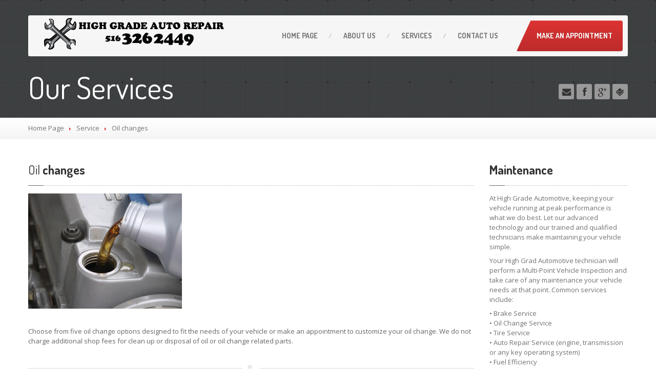

--- FILE ---
content_type: text/html; charset=UTF-8
request_url: https://highgradeauto.com/services/oil-changes/
body_size: 11619
content:
<!DOCTYPE html>
<!--[if lt IE 7]> <html class="no-js lt-ie9 lt-ie8 lt-ie7" dir="ltr" lang="en-US" prefix="og: https://ogp.me/ns#"> <![endif]-->
<!--[if IE 7]> <html class="no-js lt-ie9 lt-ie8" dir="ltr" lang="en-US" prefix="og: https://ogp.me/ns#"> <![endif]-->
<!--[if IE 8]> <html class="no-js lt-ie9" dir="ltr" lang="en-US" prefix="og: https://ogp.me/ns#"> <![endif]-->
<!--[if gt IE 8]><!--> <html class="no-js" dir="ltr" lang="en-US" prefix="og: https://ogp.me/ns#"> <!--<![endif]-->
<head>
	<meta charset="UTF-8" />
	<meta name="viewport" content="width=device-width, initial-scale=1.0" />
	
	<link rel="pingback" href="https://highgradeauto.com/xmlrpc.php" />

	<!--  ================  -->
	<!--  = Google Fonts =  -->
	<!--  ================  -->
		<script type="text/javascript">
		WebFontConfig = {
			google : {
				families : ['Open+Sans:400,700:latin', 'Dosis:400,700:latin']
			}
		};
		(function() {
			var wf = document.createElement('script');
			wf.src = ('https:' == document.location.protocol ? 'https' : 'http') + '://ajax.googleapis.com/ajax/libs/webfont/1/webfont.js';
			wf.type = 'text/javascript';
			wf.async = 'true';
			var s = document.getElementsByTagName('script')[0];
			s.parentNode.insertBefore(wf, s);
		})();
	</script>

	<!--[if lt IE 9]>
		<script src="https://html5shim.googlecode.com/svn/trunk/html5.js"></script>
		<script src="https://css3-mediaqueries-js.googlecode.com/svn/trunk/css3-mediaqueries.js"></script>
		<![endif]-->

		<!-- W3TC-include-js-head -->
		
		<!-- All in One SEO 4.7.1.1 - aioseo.com -->
		<title>Oil changes - High Grade Auto Repair | Franklin Square, New York</title>
		<meta name="description" content="Choose from five oil change options designed to fit the needs of your vehicle or make an appointment to customize your oil change. We do not charge additional shop fees for clean up or disposal of oil or oil change related parts." />
		<meta name="robots" content="max-image-preview:large" />
		<link rel="canonical" href="https://highgradeauto.com/services/oil-changes/" />
		<meta name="generator" content="All in One SEO (AIOSEO) 4.7.1.1" />
		<meta property="og:locale" content="en_US" />
		<meta property="og:site_name" content="High Grade Auto Repair | Franklin Square, New York - Call us today 516-326-2449" />
		<meta property="og:type" content="article" />
		<meta property="og:title" content="Oil changes - High Grade Auto Repair | Franklin Square, New York" />
		<meta property="og:description" content="Choose from five oil change options designed to fit the needs of your vehicle or make an appointment to customize your oil change. We do not charge additional shop fees for clean up or disposal of oil or oil change related parts." />
		<meta property="og:url" content="https://highgradeauto.com/services/oil-changes/" />
		<meta property="article:published_time" content="2014-05-20T21:30:18+00:00" />
		<meta property="article:modified_time" content="2014-06-30T18:34:44+00:00" />
		<meta name="twitter:card" content="summary_large_image" />
		<meta name="twitter:title" content="Oil changes - High Grade Auto Repair | Franklin Square, New York" />
		<meta name="twitter:description" content="Choose from five oil change options designed to fit the needs of your vehicle or make an appointment to customize your oil change. We do not charge additional shop fees for clean up or disposal of oil or oil change related parts." />
		<script type="application/ld+json" class="aioseo-schema">
			{"@context":"https:\/\/schema.org","@graph":[{"@type":"BreadcrumbList","@id":"https:\/\/highgradeauto.com\/services\/oil-changes\/#breadcrumblist","itemListElement":[{"@type":"ListItem","@id":"https:\/\/highgradeauto.com\/#listItem","position":1,"name":"Home","item":"https:\/\/highgradeauto.com\/","nextItem":"https:\/\/highgradeauto.com\/services\/oil-changes\/#listItem"},{"@type":"ListItem","@id":"https:\/\/highgradeauto.com\/services\/oil-changes\/#listItem","position":2,"name":"Oil changes","previousItem":"https:\/\/highgradeauto.com\/#listItem"}]},{"@type":"Organization","@id":"https:\/\/highgradeauto.com\/#organization","name":"High Grade Auto Repair | Franklin Square, New York","description":"Call us today 516-326-2449","url":"https:\/\/highgradeauto.com\/"},{"@type":"WebPage","@id":"https:\/\/highgradeauto.com\/services\/oil-changes\/#webpage","url":"https:\/\/highgradeauto.com\/services\/oil-changes\/","name":"Oil changes - High Grade Auto Repair | Franklin Square, New York","description":"Choose from five oil change options designed to fit the needs of your vehicle or make an appointment to customize your oil change. We do not charge additional shop fees for clean up or disposal of oil or oil change related parts.","inLanguage":"en-US","isPartOf":{"@id":"https:\/\/highgradeauto.com\/#website"},"breadcrumb":{"@id":"https:\/\/highgradeauto.com\/services\/oil-changes\/#breadcrumblist"},"image":{"@type":"ImageObject","url":"https:\/\/highgradeauto.com\/wp-content\/uploads\/2014\/05\/oil-change-in-green-bay-wi.png","@id":"https:\/\/highgradeauto.com\/services\/oil-changes\/#mainImage","width":700,"height":525},"primaryImageOfPage":{"@id":"https:\/\/highgradeauto.com\/services\/oil-changes\/#mainImage"},"datePublished":"2014-05-20T21:30:18-04:00","dateModified":"2014-06-30T18:34:44-04:00"},{"@type":"WebSite","@id":"https:\/\/highgradeauto.com\/#website","url":"https:\/\/highgradeauto.com\/","name":"High Grade Auto Repair | Franklin Square, New York","description":"Call us today 516-326-2449","inLanguage":"en-US","publisher":{"@id":"https:\/\/highgradeauto.com\/#organization"}}]}
		</script>
		<!-- All in One SEO -->

<link rel='dns-prefetch' href='//maps.google.com' />
<link rel='dns-prefetch' href='//stats.wp.com' />
<link rel="alternate" type="application/rss+xml" title="High Grade Auto Repair | Franklin Square, New York &raquo; Feed" href="https://highgradeauto.com/feed/" />
<link rel="alternate" type="application/rss+xml" title="High Grade Auto Repair | Franklin Square, New York &raquo; Comments Feed" href="https://highgradeauto.com/comments/feed/" />
<script type="text/javascript">
/* <![CDATA[ */
window._wpemojiSettings = {"baseUrl":"https:\/\/s.w.org\/images\/core\/emoji\/15.0.3\/72x72\/","ext":".png","svgUrl":"https:\/\/s.w.org\/images\/core\/emoji\/15.0.3\/svg\/","svgExt":".svg","source":{"concatemoji":"https:\/\/highgradeauto.com\/wp-includes\/js\/wp-emoji-release.min.js?ver=6.6.4"}};
/*! This file is auto-generated */
!function(i,n){var o,s,e;function c(e){try{var t={supportTests:e,timestamp:(new Date).valueOf()};sessionStorage.setItem(o,JSON.stringify(t))}catch(e){}}function p(e,t,n){e.clearRect(0,0,e.canvas.width,e.canvas.height),e.fillText(t,0,0);var t=new Uint32Array(e.getImageData(0,0,e.canvas.width,e.canvas.height).data),r=(e.clearRect(0,0,e.canvas.width,e.canvas.height),e.fillText(n,0,0),new Uint32Array(e.getImageData(0,0,e.canvas.width,e.canvas.height).data));return t.every(function(e,t){return e===r[t]})}function u(e,t,n){switch(t){case"flag":return n(e,"\ud83c\udff3\ufe0f\u200d\u26a7\ufe0f","\ud83c\udff3\ufe0f\u200b\u26a7\ufe0f")?!1:!n(e,"\ud83c\uddfa\ud83c\uddf3","\ud83c\uddfa\u200b\ud83c\uddf3")&&!n(e,"\ud83c\udff4\udb40\udc67\udb40\udc62\udb40\udc65\udb40\udc6e\udb40\udc67\udb40\udc7f","\ud83c\udff4\u200b\udb40\udc67\u200b\udb40\udc62\u200b\udb40\udc65\u200b\udb40\udc6e\u200b\udb40\udc67\u200b\udb40\udc7f");case"emoji":return!n(e,"\ud83d\udc26\u200d\u2b1b","\ud83d\udc26\u200b\u2b1b")}return!1}function f(e,t,n){var r="undefined"!=typeof WorkerGlobalScope&&self instanceof WorkerGlobalScope?new OffscreenCanvas(300,150):i.createElement("canvas"),a=r.getContext("2d",{willReadFrequently:!0}),o=(a.textBaseline="top",a.font="600 32px Arial",{});return e.forEach(function(e){o[e]=t(a,e,n)}),o}function t(e){var t=i.createElement("script");t.src=e,t.defer=!0,i.head.appendChild(t)}"undefined"!=typeof Promise&&(o="wpEmojiSettingsSupports",s=["flag","emoji"],n.supports={everything:!0,everythingExceptFlag:!0},e=new Promise(function(e){i.addEventListener("DOMContentLoaded",e,{once:!0})}),new Promise(function(t){var n=function(){try{var e=JSON.parse(sessionStorage.getItem(o));if("object"==typeof e&&"number"==typeof e.timestamp&&(new Date).valueOf()<e.timestamp+604800&&"object"==typeof e.supportTests)return e.supportTests}catch(e){}return null}();if(!n){if("undefined"!=typeof Worker&&"undefined"!=typeof OffscreenCanvas&&"undefined"!=typeof URL&&URL.createObjectURL&&"undefined"!=typeof Blob)try{var e="postMessage("+f.toString()+"("+[JSON.stringify(s),u.toString(),p.toString()].join(",")+"));",r=new Blob([e],{type:"text/javascript"}),a=new Worker(URL.createObjectURL(r),{name:"wpTestEmojiSupports"});return void(a.onmessage=function(e){c(n=e.data),a.terminate(),t(n)})}catch(e){}c(n=f(s,u,p))}t(n)}).then(function(e){for(var t in e)n.supports[t]=e[t],n.supports.everything=n.supports.everything&&n.supports[t],"flag"!==t&&(n.supports.everythingExceptFlag=n.supports.everythingExceptFlag&&n.supports[t]);n.supports.everythingExceptFlag=n.supports.everythingExceptFlag&&!n.supports.flag,n.DOMReady=!1,n.readyCallback=function(){n.DOMReady=!0}}).then(function(){return e}).then(function(){var e;n.supports.everything||(n.readyCallback(),(e=n.source||{}).concatemoji?t(e.concatemoji):e.wpemoji&&e.twemoji&&(t(e.twemoji),t(e.wpemoji)))}))}((window,document),window._wpemojiSettings);
/* ]]> */
</script>
<style id='wp-emoji-styles-inline-css' type='text/css'>

	img.wp-smiley, img.emoji {
		display: inline !important;
		border: none !important;
		box-shadow: none !important;
		height: 1em !important;
		width: 1em !important;
		margin: 0 0.07em !important;
		vertical-align: -0.1em !important;
		background: none !important;
		padding: 0 !important;
	}
</style>
<link rel='stylesheet' id='wp-block-library-css' href='https://highgradeauto.com/wp-includes/css/dist/block-library/style.min.css?ver=6.6.4' type='text/css' media='all' />
<link rel='stylesheet' id='mediaelement-css' href='https://highgradeauto.com/wp-includes/js/mediaelement/mediaelementplayer-legacy.min.css?ver=4.2.17' type='text/css' media='all' />
<link rel='stylesheet' id='wp-mediaelement-css' href='https://highgradeauto.com/wp-includes/js/mediaelement/wp-mediaelement.min.css?ver=6.6.4' type='text/css' media='all' />
<style id='jetpack-sharing-buttons-style-inline-css' type='text/css'>
.jetpack-sharing-buttons__services-list{display:flex;flex-direction:row;flex-wrap:wrap;gap:0;list-style-type:none;margin:5px;padding:0}.jetpack-sharing-buttons__services-list.has-small-icon-size{font-size:12px}.jetpack-sharing-buttons__services-list.has-normal-icon-size{font-size:16px}.jetpack-sharing-buttons__services-list.has-large-icon-size{font-size:24px}.jetpack-sharing-buttons__services-list.has-huge-icon-size{font-size:36px}@media print{.jetpack-sharing-buttons__services-list{display:none!important}}.editor-styles-wrapper .wp-block-jetpack-sharing-buttons{gap:0;padding-inline-start:0}ul.jetpack-sharing-buttons__services-list.has-background{padding:1.25em 2.375em}
</style>
<style id='classic-theme-styles-inline-css' type='text/css'>
/*! This file is auto-generated */
.wp-block-button__link{color:#fff;background-color:#32373c;border-radius:9999px;box-shadow:none;text-decoration:none;padding:calc(.667em + 2px) calc(1.333em + 2px);font-size:1.125em}.wp-block-file__button{background:#32373c;color:#fff;text-decoration:none}
</style>
<style id='global-styles-inline-css' type='text/css'>
:root{--wp--preset--aspect-ratio--square: 1;--wp--preset--aspect-ratio--4-3: 4/3;--wp--preset--aspect-ratio--3-4: 3/4;--wp--preset--aspect-ratio--3-2: 3/2;--wp--preset--aspect-ratio--2-3: 2/3;--wp--preset--aspect-ratio--16-9: 16/9;--wp--preset--aspect-ratio--9-16: 9/16;--wp--preset--color--black: #000000;--wp--preset--color--cyan-bluish-gray: #abb8c3;--wp--preset--color--white: #ffffff;--wp--preset--color--pale-pink: #f78da7;--wp--preset--color--vivid-red: #cf2e2e;--wp--preset--color--luminous-vivid-orange: #ff6900;--wp--preset--color--luminous-vivid-amber: #fcb900;--wp--preset--color--light-green-cyan: #7bdcb5;--wp--preset--color--vivid-green-cyan: #00d084;--wp--preset--color--pale-cyan-blue: #8ed1fc;--wp--preset--color--vivid-cyan-blue: #0693e3;--wp--preset--color--vivid-purple: #9b51e0;--wp--preset--gradient--vivid-cyan-blue-to-vivid-purple: linear-gradient(135deg,rgba(6,147,227,1) 0%,rgb(155,81,224) 100%);--wp--preset--gradient--light-green-cyan-to-vivid-green-cyan: linear-gradient(135deg,rgb(122,220,180) 0%,rgb(0,208,130) 100%);--wp--preset--gradient--luminous-vivid-amber-to-luminous-vivid-orange: linear-gradient(135deg,rgba(252,185,0,1) 0%,rgba(255,105,0,1) 100%);--wp--preset--gradient--luminous-vivid-orange-to-vivid-red: linear-gradient(135deg,rgba(255,105,0,1) 0%,rgb(207,46,46) 100%);--wp--preset--gradient--very-light-gray-to-cyan-bluish-gray: linear-gradient(135deg,rgb(238,238,238) 0%,rgb(169,184,195) 100%);--wp--preset--gradient--cool-to-warm-spectrum: linear-gradient(135deg,rgb(74,234,220) 0%,rgb(151,120,209) 20%,rgb(207,42,186) 40%,rgb(238,44,130) 60%,rgb(251,105,98) 80%,rgb(254,248,76) 100%);--wp--preset--gradient--blush-light-purple: linear-gradient(135deg,rgb(255,206,236) 0%,rgb(152,150,240) 100%);--wp--preset--gradient--blush-bordeaux: linear-gradient(135deg,rgb(254,205,165) 0%,rgb(254,45,45) 50%,rgb(107,0,62) 100%);--wp--preset--gradient--luminous-dusk: linear-gradient(135deg,rgb(255,203,112) 0%,rgb(199,81,192) 50%,rgb(65,88,208) 100%);--wp--preset--gradient--pale-ocean: linear-gradient(135deg,rgb(255,245,203) 0%,rgb(182,227,212) 50%,rgb(51,167,181) 100%);--wp--preset--gradient--electric-grass: linear-gradient(135deg,rgb(202,248,128) 0%,rgb(113,206,126) 100%);--wp--preset--gradient--midnight: linear-gradient(135deg,rgb(2,3,129) 0%,rgb(40,116,252) 100%);--wp--preset--font-size--small: 13px;--wp--preset--font-size--medium: 20px;--wp--preset--font-size--large: 36px;--wp--preset--font-size--x-large: 42px;--wp--preset--spacing--20: 0.44rem;--wp--preset--spacing--30: 0.67rem;--wp--preset--spacing--40: 1rem;--wp--preset--spacing--50: 1.5rem;--wp--preset--spacing--60: 2.25rem;--wp--preset--spacing--70: 3.38rem;--wp--preset--spacing--80: 5.06rem;--wp--preset--shadow--natural: 6px 6px 9px rgba(0, 0, 0, 0.2);--wp--preset--shadow--deep: 12px 12px 50px rgba(0, 0, 0, 0.4);--wp--preset--shadow--sharp: 6px 6px 0px rgba(0, 0, 0, 0.2);--wp--preset--shadow--outlined: 6px 6px 0px -3px rgba(255, 255, 255, 1), 6px 6px rgba(0, 0, 0, 1);--wp--preset--shadow--crisp: 6px 6px 0px rgba(0, 0, 0, 1);}:where(.is-layout-flex){gap: 0.5em;}:where(.is-layout-grid){gap: 0.5em;}body .is-layout-flex{display: flex;}.is-layout-flex{flex-wrap: wrap;align-items: center;}.is-layout-flex > :is(*, div){margin: 0;}body .is-layout-grid{display: grid;}.is-layout-grid > :is(*, div){margin: 0;}:where(.wp-block-columns.is-layout-flex){gap: 2em;}:where(.wp-block-columns.is-layout-grid){gap: 2em;}:where(.wp-block-post-template.is-layout-flex){gap: 1.25em;}:where(.wp-block-post-template.is-layout-grid){gap: 1.25em;}.has-black-color{color: var(--wp--preset--color--black) !important;}.has-cyan-bluish-gray-color{color: var(--wp--preset--color--cyan-bluish-gray) !important;}.has-white-color{color: var(--wp--preset--color--white) !important;}.has-pale-pink-color{color: var(--wp--preset--color--pale-pink) !important;}.has-vivid-red-color{color: var(--wp--preset--color--vivid-red) !important;}.has-luminous-vivid-orange-color{color: var(--wp--preset--color--luminous-vivid-orange) !important;}.has-luminous-vivid-amber-color{color: var(--wp--preset--color--luminous-vivid-amber) !important;}.has-light-green-cyan-color{color: var(--wp--preset--color--light-green-cyan) !important;}.has-vivid-green-cyan-color{color: var(--wp--preset--color--vivid-green-cyan) !important;}.has-pale-cyan-blue-color{color: var(--wp--preset--color--pale-cyan-blue) !important;}.has-vivid-cyan-blue-color{color: var(--wp--preset--color--vivid-cyan-blue) !important;}.has-vivid-purple-color{color: var(--wp--preset--color--vivid-purple) !important;}.has-black-background-color{background-color: var(--wp--preset--color--black) !important;}.has-cyan-bluish-gray-background-color{background-color: var(--wp--preset--color--cyan-bluish-gray) !important;}.has-white-background-color{background-color: var(--wp--preset--color--white) !important;}.has-pale-pink-background-color{background-color: var(--wp--preset--color--pale-pink) !important;}.has-vivid-red-background-color{background-color: var(--wp--preset--color--vivid-red) !important;}.has-luminous-vivid-orange-background-color{background-color: var(--wp--preset--color--luminous-vivid-orange) !important;}.has-luminous-vivid-amber-background-color{background-color: var(--wp--preset--color--luminous-vivid-amber) !important;}.has-light-green-cyan-background-color{background-color: var(--wp--preset--color--light-green-cyan) !important;}.has-vivid-green-cyan-background-color{background-color: var(--wp--preset--color--vivid-green-cyan) !important;}.has-pale-cyan-blue-background-color{background-color: var(--wp--preset--color--pale-cyan-blue) !important;}.has-vivid-cyan-blue-background-color{background-color: var(--wp--preset--color--vivid-cyan-blue) !important;}.has-vivid-purple-background-color{background-color: var(--wp--preset--color--vivid-purple) !important;}.has-black-border-color{border-color: var(--wp--preset--color--black) !important;}.has-cyan-bluish-gray-border-color{border-color: var(--wp--preset--color--cyan-bluish-gray) !important;}.has-white-border-color{border-color: var(--wp--preset--color--white) !important;}.has-pale-pink-border-color{border-color: var(--wp--preset--color--pale-pink) !important;}.has-vivid-red-border-color{border-color: var(--wp--preset--color--vivid-red) !important;}.has-luminous-vivid-orange-border-color{border-color: var(--wp--preset--color--luminous-vivid-orange) !important;}.has-luminous-vivid-amber-border-color{border-color: var(--wp--preset--color--luminous-vivid-amber) !important;}.has-light-green-cyan-border-color{border-color: var(--wp--preset--color--light-green-cyan) !important;}.has-vivid-green-cyan-border-color{border-color: var(--wp--preset--color--vivid-green-cyan) !important;}.has-pale-cyan-blue-border-color{border-color: var(--wp--preset--color--pale-cyan-blue) !important;}.has-vivid-cyan-blue-border-color{border-color: var(--wp--preset--color--vivid-cyan-blue) !important;}.has-vivid-purple-border-color{border-color: var(--wp--preset--color--vivid-purple) !important;}.has-vivid-cyan-blue-to-vivid-purple-gradient-background{background: var(--wp--preset--gradient--vivid-cyan-blue-to-vivid-purple) !important;}.has-light-green-cyan-to-vivid-green-cyan-gradient-background{background: var(--wp--preset--gradient--light-green-cyan-to-vivid-green-cyan) !important;}.has-luminous-vivid-amber-to-luminous-vivid-orange-gradient-background{background: var(--wp--preset--gradient--luminous-vivid-amber-to-luminous-vivid-orange) !important;}.has-luminous-vivid-orange-to-vivid-red-gradient-background{background: var(--wp--preset--gradient--luminous-vivid-orange-to-vivid-red) !important;}.has-very-light-gray-to-cyan-bluish-gray-gradient-background{background: var(--wp--preset--gradient--very-light-gray-to-cyan-bluish-gray) !important;}.has-cool-to-warm-spectrum-gradient-background{background: var(--wp--preset--gradient--cool-to-warm-spectrum) !important;}.has-blush-light-purple-gradient-background{background: var(--wp--preset--gradient--blush-light-purple) !important;}.has-blush-bordeaux-gradient-background{background: var(--wp--preset--gradient--blush-bordeaux) !important;}.has-luminous-dusk-gradient-background{background: var(--wp--preset--gradient--luminous-dusk) !important;}.has-pale-ocean-gradient-background{background: var(--wp--preset--gradient--pale-ocean) !important;}.has-electric-grass-gradient-background{background: var(--wp--preset--gradient--electric-grass) !important;}.has-midnight-gradient-background{background: var(--wp--preset--gradient--midnight) !important;}.has-small-font-size{font-size: var(--wp--preset--font-size--small) !important;}.has-medium-font-size{font-size: var(--wp--preset--font-size--medium) !important;}.has-large-font-size{font-size: var(--wp--preset--font-size--large) !important;}.has-x-large-font-size{font-size: var(--wp--preset--font-size--x-large) !important;}
:where(.wp-block-post-template.is-layout-flex){gap: 1.25em;}:where(.wp-block-post-template.is-layout-grid){gap: 1.25em;}
:where(.wp-block-columns.is-layout-flex){gap: 2em;}:where(.wp-block-columns.is-layout-grid){gap: 2em;}
:root :where(.wp-block-pullquote){font-size: 1.5em;line-height: 1.6;}
</style>
<link rel='stylesheet' id='contact-form-7-css' href='https://highgradeauto.com/wp-content/plugins/contact-form-7/includes/css/styles.css?ver=5.9.8' type='text/css' media='all' />
<link rel='stylesheet' id='fancybox-for-wp-css' href='https://highgradeauto.com/wp-content/plugins/fancybox-for-wordpress/assets/css/fancybox.css?ver=1.3.4' type='text/css' media='all' />
<link rel='stylesheet' id='bootstrap-css' href='https://highgradeauto.com/wp-content/themes/carpress/assets/stylesheets/bootstrap.css?ver=2.2.1' type='text/css' media='all' />
<link rel='stylesheet' id='main-css-css' href='https://highgradeauto.com/wp-content/themes/carpress/assets/stylesheets/main.css?ver=1.4.1' type='text/css' media='all' />
<link rel='stylesheet' id='jquery-ui-carpress-css' href='https://highgradeauto.com/wp-content/themes/carpress/assets/jquery-ui/css/smoothness/jquery-ui-1.10.2.custom.min.css?ver=1.10.2' type='text/css' media='all' />
<script type="text/javascript" src="https://highgradeauto.com/wp-includes/js/jquery/jquery.min.js?ver=3.7.1" id="jquery-core-js"></script>
<script type="text/javascript" src="https://highgradeauto.com/wp-includes/js/jquery/jquery-migrate.min.js?ver=3.4.1" id="jquery-migrate-js"></script>
<script type="text/javascript" src="https://highgradeauto.com/wp-content/plugins/fancybox-for-wordpress/assets/js/jquery.fancybox.js?ver=1.3.4" id="fancybox-for-wp-js"></script>
<link rel="https://api.w.org/" href="https://highgradeauto.com/wp-json/" /><link rel="EditURI" type="application/rsd+xml" title="RSD" href="https://highgradeauto.com/xmlrpc.php?rsd" />
<meta name="generator" content="WordPress 6.6.4" />
<link rel='shortlink' href='https://highgradeauto.com/?p=91' />
<link rel="alternate" title="oEmbed (JSON)" type="application/json+oembed" href="https://highgradeauto.com/wp-json/oembed/1.0/embed?url=https%3A%2F%2Fhighgradeauto.com%2Fservices%2Foil-changes%2F" />
<link rel="alternate" title="oEmbed (XML)" type="text/xml+oembed" href="https://highgradeauto.com/wp-json/oembed/1.0/embed?url=https%3A%2F%2Fhighgradeauto.com%2Fservices%2Foil-changes%2F&#038;format=xml" />
	<link rel="preconnect" href="https://fonts.googleapis.com">
	<link rel="preconnect" href="https://fonts.gstatic.com">
	
<!-- Fancybox for WordPress v3.3.4 -->
<style type="text/css">
	.fancybox-slide--image .fancybox-content{background-color: #FFFFFF}div.fancybox-caption{display:none !important;}
	
	img.fancybox-image{border-width:10px;border-color:#FFFFFF;border-style:solid;}
	div.fancybox-bg{background-color:rgba(102,102,102,0.3);opacity:1 !important;}div.fancybox-content{border-color:#FFFFFF}
	div#fancybox-title{background-color:#FFFFFF}
	div.fancybox-content{background-color:#FFFFFF}
	div#fancybox-title-inside{color:#333333}
	
	
	
	div.fancybox-caption p.caption-title{display:inline-block}
	div.fancybox-caption p.caption-title{font-size:14px}
	div.fancybox-caption p.caption-title{color:#333333}
	div.fancybox-caption {color:#333333}div.fancybox-caption p.caption-title {background:#fff; width:auto;padding:10px 30px;}div.fancybox-content p.caption-title{color:#333333;margin: 0;padding: 5px 0;}body.fancybox-active .fancybox-container .fancybox-stage .fancybox-content .fancybox-close-small{display:block;}
</style><script type="text/javascript">
	jQuery(function () {

		var mobileOnly = false;
		
		if (mobileOnly) {
			return;
		}

		jQuery.fn.getTitle = function () { // Copy the title of every IMG tag and add it to its parent A so that fancybox can show titles
			var arr = jQuery("a[data-fancybox]");
									jQuery.each(arr, function() {
										var title = jQuery(this).children("img").attr("title");
										var caption = jQuery(this).next("figcaption").html();
                                        if(caption && title){jQuery(this).attr("title",title+" " + caption)}else if(title){ jQuery(this).attr("title",title);}else if(caption){jQuery(this).attr("title",caption);}
									});			}

		// Supported file extensions

				var thumbnails = jQuery("a:has(img)").not(".nolightbox").not('.envira-gallery-link').not('.ngg-simplelightbox').filter(function () {
			return /\.(jpe?g|png|gif|mp4|webp|bmp|pdf)(\?[^/]*)*$/i.test(jQuery(this).attr('href'))
		});
		

		// Add data-type iframe for links that are not images or videos.
		var iframeLinks = jQuery('.fancyboxforwp').filter(function () {
			return !/\.(jpe?g|png|gif|mp4|webp|bmp|pdf)(\?[^/]*)*$/i.test(jQuery(this).attr('href'))
		}).filter(function () {
			return !/vimeo|youtube/i.test(jQuery(this).attr('href'))
		});
		iframeLinks.attr({"data-type": "iframe"}).getTitle();

				// Gallery All
		thumbnails.addClass("fancyboxforwp").attr("data-fancybox", "gallery").getTitle();
		iframeLinks.attr({"data-fancybox": "gallery"}).getTitle();

		// Gallery type NONE
		
		// Call fancybox and apply it on any link with a rel atribute that starts with "fancybox", with the options set on the admin panel
		jQuery("a.fancyboxforwp").fancyboxforwp({
			loop: false,
			smallBtn: true,
			zoomOpacity: "auto",
			animationEffect: "fade",
			animationDuration: 500,
			transitionEffect: "fade",
			transitionDuration: "300",
			overlayShow: true,
			overlayOpacity: "0.3",
			titleShow: true,
			titlePosition: "inside",
			keyboard: true,
			showCloseButton: true,
			arrows: true,
			clickContent:false,
			clickSlide: "close",
			mobile: {
				clickContent: function (current, event) {
					return current.type === "image" ? "toggleControls" : false;
				},
				clickSlide: function (current, event) {
					return current.type === "image" ? "close" : "close";
				},
			},
			wheel: false,
			toolbar: true,
			preventCaptionOverlap: true,
			onInit: function() { },			onDeactivate
	: function() { },		beforeClose: function() { },			afterShow: function(instance) { jQuery( ".fancybox-image" ).on("click", function( ){ ( instance.isScaledDown() ) ? instance.scaleToActual() : instance.scaleToFit() }) },				afterClose: function() { },					caption : function( instance, item ) {var title ="";if("undefined" != typeof jQuery(this).context ){var title = jQuery(this).context.title;} else { var title = ("undefined" != typeof jQuery(this).attr("title")) ? jQuery(this).attr("title") : false;}var caption = jQuery(this).data('caption') || '';if ( item.type === 'image' && title.length ) {caption = (caption.length ? caption + '<br />' : '') + '<p class="caption-title">'+title+'</p>' ;}return caption;},
		afterLoad : function( instance, current ) {current.$content.append('<div class=\"fancybox-custom-caption inside-caption\" style=\" position: absolute;left:0;right:0;color:#000;margin:0 auto;bottom:0;text-align:center;background-color:#FFFFFF \">' + current.opts.caption + '</div>');},
			})
		;

			})
</script>
<!-- END Fancybox for WordPress -->
	<style>img#wpstats{display:none}</style>
				<!--Customizer CSS-->
		<style type="text/css">

		/******************
		Default theme color
		*******************/
					a,
			.opening-time .time-table .opening-time--title,
			.theme-clr,
			.navbar .nav > li a:hover,
			.navbar .nav > li.active > a:hover,
			.dropdown-menu > li > a:hover,
			.opening-time .week-day.today dt,
			.sidebar-item.widget_nav_menu .nav-pills > li > a:hover,
			.lined .meta-data a,
			.table tbody .active td,
			.foot a.tweet_user,
			.foot a.read-more,
			.foot .nav a:hover,
			.navbar-inverse .nav-collapse .nav > li > a:hover:hover,
			.opening-time .time-table > .additional-info {
				color: #dd3333;
			}

			.navbar .nav > li.dropdown:hover > .dropdown-toggle,
			a:hover {
				color: #bc2b2b;
			}

			.navbar .nav > li.active > a,
			.navbar .nav > li.active:after {
				border-bottom-color: #dd3333;
			}

			.navbar .nav > li.dropdown.open > a:after,
			.navbar .nav > li.dropdown.active > a:after,
			.navbar .nav > li.dropdown.open.active > a:after,
			.navbar .nav > li.dropdown:hover > a:after {
				border-top-color: #dd3333;
			}

			.breadcrumbs-container .divider {
				border-left-color: #dd3333;
			}

			.nav-collapse .dropdown-menu,
			#wp-calendar caption,
			.accordion-heading.open a .icon,
			.tap-to-call {
				background-color: #dd3333;
			}

			select:focus,
			textarea:focus,
			input[type="text"]:focus,
			input[type="password"]:focus,
			input[type="datetime"]:focus,
			input[type="datetime-local"]:focus,
			input[type="date"]:focus,
			input[type="month"]:focus,
			input[type="time"]:focus,
			input[type="week"]:focus,
			input[type="number"]:focus,
			input[type="email"]:focus,
			input[type="url"]:focus,
			input[type="search"]:focus,
			input[type="tel"]:focus,
			input[type="color"]:focus,
			.uneditable-input:focus {
				border-color: #dd3333;
			}

			.table tbody .active {
				border-left-color: #dd3333;
				border-right-color: #dd3333;
			}

			.table tbody .active td {
				border-top-color: #dd3333;
				border-bottom-color: #dd3333;
			}

			.btn-featured:hover {
				background-color: #bc2b2b;
			}

			.foot {
				background-color: #dd3333;
				border-top-color: #bc2b2b;
			}

			.arrows .fa-chevron-right:hover:hover,
			.arrows .fa-chevron-left:hover:hover,
			.foot #to-the-top,
			.jumbotron .bottom-widgets,
			.navbar-inverse .btn-navbar,
			.btn-featured {
				background-color: #dd3333;
				background-image: -moz-linear-gradient(top, #dd3333, #bc2b2b);
				background-image: -webkit-gradient(linear, 0 0, 0 100%, from(#dd3333), to(#bc2b2b));
				background-image: -webkit-linear-gradient(top, #dd3333, #bc2b2b);
				background-image: -o-linear-gradient(top, #dd3333, #bc2b2b);
				background-image: linear-gradient(to bottom, #dd3333, #bc2b2b);
			}

			/***********
			Button color
			************/
						.btn-warning,
			.btn-theme,
			#comments-submit-button,
			.sidebar-item.widget_nav_menu .nav-pills > li.active > a,
			.sidebar-item.widget_nav_menu .nav-pills > li.active > a:hover,
			.sidebar-item.widget_nav_menu .nav-pills > li.current-menu-ancestor > a,
			.sidebar-item.widget_nav_menu .nav-pills > li.current-menu-ancestor > a:hover,
			.nav-tabs-theme > .active > a,
			.nav-tabs-theme > .active > a:hover,
			.pagination .page-numbers {
				background-color: #dd3333;
				background-image: -moz-linear-gradient(top, #dd3333, #bc2b2b);
				background-image: -webkit-gradient(linear, 0 0, 0 100%, from(#dd3333), to(#bc2b2b));
				background-image: -webkit-linear-gradient(top, #dd3333, #bc2b2b);
				background-image: -o-linear-gradient(top, #dd3333, #bc2b2b);
				background-image: linear-gradient(to bottom, #dd3333, #bc2b2b);
			}
			.opening-time .week-day.today dd,
			.opening-time .week-day.today dt {
				color: #dd3333;
			}
			.btn-warning:hover,
			.btn-theme:hover,
			.btn-theme:active,
			.btn-theme.active,
			.btn-theme.disabled,
			.btn-theme[disabled],
			#comments-submit-button:hover,
			#comments-submit-button:active,
			#comments-submit-button.active {
				background-color: #bc2b2b;
				*background-color: #b12929;
			}
			.btn-theme:active,
			.btn-theme.active,
			#comments-submit-button:active
			#comments-submit-button.active,
			.pagination .page-numbers.current {
				background-color: #a62626;
			}

			/**************
			Base text color
			***************/
			
			blockquote p,
			body {
				color: #727272;
			}

	
			.title-area h1 {
				color: #ffffff;
			}


		
			.dropdown-menu {
				border-top-color: #f6f6f6;
			}
			.navbar .container {
				background: #f6f6f6;
			}

			.btn-featured:before {
				border-top-color: #f6f6f6;
			}



		
			.navbar .nav > li a,
			.navbar .brand,
			.navbar .brand h1,
			.navbar .nav > li.dropdown.active > .dropdown-toggle {
				color: #777777;
			}
			@media (max-width: 979px) {
				.navbar .nav > li a,
				.navbar-inverse .nav-collapse .nav > li > a,
				.navbar-inverse .nav-collapse .dropdown-menu a {
					color: #777777;
				}
			}

		
			.foot,
			.foot a,
			.foot .lined h2 {
				color: #ffffff !important;
			}
			.foot .lined h5,
			.foot a:hover {
				color: #ababab  !important;
			}


						.divide-line .icon {
				background-color: #ffffff;
			}

					.jumbotron .header-padding {
				background-color: rgba(0, 0, 0, 0.5);
			}

					.divide-line .icon {
				background-color: #ffffff;
			}


		
				
			</style>
			<!--/Customizer CSS-->

		<!-- Fav icon -->
					<link rel="shortcut icon" href="%s/assets/images/favicon.png">
		<style type="text/css">.recentcomments a{display:inline !important;padding:0 !important;margin:0 !important;}</style>	<style id="egf-frontend-styles" type="text/css">
		p {} h1 {} h2 {} h3 {} h4 {} h5 {} h6 {} 	</style>
			<!-- W3TC-include-css -->
	





















</head>
	<!-- W3TC-include-js-body-start -->

	<body class="services-template-default single single-services postid-91">
		<div class="boxed-container">
						<a href="tel:516-326-2449" class="tap-to-call  hidden-desktop">Tap here to call us (516) 326-2449</a>
						<header class="body-header">
				<div class="navbar  navbar-inverse  navbar-fixed-top  js--navbar">
					<div class="container">
						<div class="header-padding  clearfix">
							<!--  =========================================  -->
							<!--  = Used for showing navigation on mobile =  -->
							<!--  =========================================  -->
							<a class="btn btn-navbar" data-toggle="collapse" data-target=".nav-collapse">
								<span class="icon-bar"></span>
								<span class="icon-bar"></span>
								<span class="icon-bar"></span>
							</a>

							<!--  ==============================  -->
							<!--  = Place for logo and tagline =  -->
							<!--  ==============================  -->
							<a class="brand" href="https://highgradeauto.com">
															<img src="https://highgradeauto.com/wp-content/uploads/2014/06/HIGH-GRADE-AUTO-NEW-LOGO-we.png" alt="High Grade Auto Repair | Franklin Square, New York" />
														</a>

							<!--  =============================================  -->
							<!--  = Main top navigation with drop-drown menus =  -->
							<!--  =============================================  -->
							<div class="nav-collapse collapse">
							<ul id="menu-main-menu-1" class="nav"><li id="menu-item-1541" class="menu-item menu-item-type-post_type menu-item-object-page menu-item-home menu-item-1541"><a href="https://highgradeauto.com/"><span class="light">Home</span> Page</a></li>
<li id="menu-item-18" class="menu-item menu-item-type-post_type menu-item-object-page menu-item-18"><a href="https://highgradeauto.com/about-us/"><span class="light">About</span> Us</a></li>
<li id="menu-item-50" class="menu-item menu-item-type-post_type menu-item-object-page menu-item-50"><a href="https://highgradeauto.com/services/">Services</a></li>
<li id="menu-item-1538" class="menu-item menu-item-type-post_type menu-item-object-page menu-item-1538"><a href="https://highgradeauto.com/contact-us-2/"><span class="light">Contact</span> Us</a></li>
</ul>								<a href="https://highgradeauto.com/make-an-appointment/" class="btn btn-featured pull-right">Make an Appointment</a>
														</div><!-- /.nav-collapse-->
						</div>
					</div>
				</div>
			</header>
	<div class="title-area pattern-1">
		<div class="container">
		<div class="row">
			<div class="span9">
								<h1>Our Services</h1>
			</div>
			<div class="social-icons  align-right">
													<a href="https://highgradeauto.com/cms/contact-us-2/" class="social-icon"><i class="fa  fa-lg  fa-envelope"></i></a>
														<a href="https://www.facebook.com/pages/High-Grade-Auto-Repair/119660508100039" class="social-icon"><i class="fa  fa-lg  fa-facebook"></i></a>
														<a href="https://plus.google.com/101843301651125281223/posts" class="social-icon"><i class="fa  fa-lg  fa-google-plus"></i></a>
																													<a href="https://foursquare.com/v/high-grade-auto-repair/4c1a1cbe838020a1ccaae661?ref=atw" class="social-icon"><i class="fa  fa-lg  fa-foursquare"></i></a>
			</div>		</div>
	</div>
	</div>
		<div class="breadcrumbs-container">
		<div class="container">
			<div class="row">
				<div class="span12">
					<ul class="breadcrumb"><li><a href="https://highgradeauto.com/">Home Page</a></li> <li class="divider"></li> <li><a href="https://highgradeauto.com/services/">Service</a></li> <li class="divider"></li> <li class="current"><span class="light">Oil</span> changes</li></ul>				</div>
			</div>
		</div>
	</div><!-- /breadcrumbs -->

	<div class="main-content">
		<div class="container">
			<div class="row">
				
				
				<div class="span9">
					<div class="row">

												<div class="span9">
							<div class="lined">
								<h2><a href="https://highgradeauto.com/services/oil-changes/"><span class="light">Oil</span> changes</a></h2>
																<span class="bolded-line"></span>
							</div>
							<p><a href="https://highgradeauto.com/wp-content/uploads/2014/05/oil-change-in-green-bay-wi.png"><img loading="lazy" decoding="async" class="alignnone size-medium wp-image-1602" src="https://highgradeauto.com/wp-content/uploads/2014/05/oil-change-in-green-bay-wi-300x225.png" alt="oil-change-in-green-bay-wi" width="300" height="225" srcset="https://highgradeauto.com/wp-content/uploads/2014/05/oil-change-in-green-bay-wi-300x225.png 300w, https://highgradeauto.com/wp-content/uploads/2014/05/oil-change-in-green-bay-wi.png 700w" sizes="(max-width: 300px) 100vw, 300px" /></a></p>
<p>&nbsp;</p>
<p><span style="color: #666666;">Choose from five oil change options designed to fit the needs of your vehicle or make an appointment to customize your oil change. We do not charge additional shop fees for clean up or disposal of oil or oil change related parts.</span></p>
						</div><!-- /service -->

						<div class="span9">
							<div class="divide-line">
								<div class="icon icons-mechanic"></div>
							</div>
						</div>

						<div class="span9">
														<a href="https://highgradeauto.com/services" class="btn btn-theme no-bevel"><span class="icon icons-pagination-prev"></span> Back to services</a>
						</div>

						
					</div>
				</div><!-- /blog -->

								<div class="span3">
					<div class="right sidebar">
						<div id="text-3" class="sidebar-item widget_text"><div class="lined"><h2>Maintenance</h2><span class="bolded-line"></span></div>			<div class="textwidget"><p>At High Grade Automotive, keeping your vehicle running at peak performance is what we do best. Let our advanced technology and our trained and qualified technicians make maintaining your vehicle simple.</p>
<p>Your High Grad Automotive technician will perform a Multi-Point Vehicle Inspection and take care of any maintenance your vehicle needs at that point. Common services include:</p>
<p>• Brake Service<br />
• Oil Change Service<br />
• Tire Service<br />
• Auto Repair Service (engine, transmission or any key operating system)<br />
• Fuel Efficiency<br />
• Filters, fluids and much more</p>
<p>Following this simple schedule maximizes your  convenience by potentially reducing your trips to the service center. This will also help maintaining your vehicle's performance and reliability and help improve fuel efficiency and reduce oil waste.</p>
</div>
		</div>					</div>
				</div>
				

			</div><!-- / -->
		</div><!-- /container -->
	</div>


	<div class="foot">
		<a href="#" id="to-the-top">
			<i class="fa  fa-chevron-up"></i>
		</a>
		<div class="container">

			<div class="row">

				<div class="span3"><div class="widget_nav_menu"><div class="lined"><h2>Menu:</h2><span class="bolded-line"></span></div><div class="menu-main-menu-1-container"><ul id="menu-main-menu-2" class="nav nav-pills nav-stacked"><li class="menu-item menu-item-type-post_type menu-item-object-page menu-item-home menu-item-1541"><a href="https://highgradeauto.com/"><span class="light">Home</span> Page</a></li>
<li class="menu-item menu-item-type-post_type menu-item-object-page menu-item-18"><a href="https://highgradeauto.com/about-us/"><span class="light">About</span> Us</a></li>
<li class="menu-item menu-item-type-post_type menu-item-object-page menu-item-50"><a href="https://highgradeauto.com/services/">Services</a></li>
<li class="menu-item menu-item-type-post_type menu-item-object-page menu-item-1538"><a href="https://highgradeauto.com/contact-us-2/"><span class="light">Contact</span> Us</a></li>
</ul></div></div></div><div class="span3"><div class="widget_footer_facebook">			<div class="lined">
				<h2>Facebook</h2><h5>Like us</h5>				<span class="bolded-line"></span>
			</div>
			<div id="fb-root"></div>
			<script>(function(d, s, id) {
			  var js, fjs = d.getElementsByTagName(s)[0];
			  if (d.getElementById(id)) return;
			  js = d.createElement(s); js.id = id;
			  js.src = "//connect.facebook.net/en_US/all.js#xfbml=1&appId=317322608312190";
			  fjs.parentNode.insertBefore(js, fjs);
			}(document, 'script', 'facebook-jssdk'));</script>
			<div class="fb-like-box" data-href="https://www.facebook.com/pages/High-Grade-Auto-Repair/119660508100039" data-width="268" data-show-faces="true" data-colorscheme="dark" data-stream="false" data-border-color="#000000" data-header="false"></div>

		</div></div>
		<div class="span3"><div class="widget_recent_entries">
		<div class="lined"><h2>Post</h2><span class="bolded-line"></span></div>
		<ul>
											<li>
					<a href="https://highgradeauto.com/images-post/"><span class="light">Template:</span> Image Post</a>
									</li>
											<li>
					<a href="https://highgradeauto.com/post-format-test-gallery/"><span class="light">Post</span> Format: Gallery</a>
									</li>
											<li>
					<a href="https://highgradeauto.com/template-featured-image/"><span class="light">Template:</span> Featured Image Post</a>
									</li>
											<li>
					<a href="https://highgradeauto.com/post-format-test-video/"><span class="light">Template:</span> Video Post</a>
									</li>
											<li>
					<a href="https://highgradeauto.com/template-more-tag/"><span class="light">Template:</span> More tag</a>
									</li>
					</ul>

		</div></div><div class="span3"><div class="widget_calendar"><div class="lined"><h2>Calendar</h2><span class="bolded-line"></span></div><div id="calendar_wrap" class="calendar_wrap"><table id="wp-calendar" class="wp-calendar-table">
	<caption>January 2026</caption>
	<thead>
	<tr>
		<th scope="col" title="Monday">M</th>
		<th scope="col" title="Tuesday">T</th>
		<th scope="col" title="Wednesday">W</th>
		<th scope="col" title="Thursday">T</th>
		<th scope="col" title="Friday">F</th>
		<th scope="col" title="Saturday">S</th>
		<th scope="col" title="Sunday">S</th>
	</tr>
	</thead>
	<tbody>
	<tr>
		<td colspan="3" class="pad">&nbsp;</td><td>1</td><td>2</td><td>3</td><td>4</td>
	</tr>
	<tr>
		<td>5</td><td>6</td><td>7</td><td>8</td><td>9</td><td>10</td><td>11</td>
	</tr>
	<tr>
		<td>12</td><td>13</td><td>14</td><td>15</td><td id="today">16</td><td>17</td><td>18</td>
	</tr>
	<tr>
		<td>19</td><td>20</td><td>21</td><td>22</td><td>23</td><td>24</td><td>25</td>
	</tr>
	<tr>
		<td>26</td><td>27</td><td>28</td><td>29</td><td>30</td><td>31</td>
		<td class="pad" colspan="1">&nbsp;</td>
	</tr>
	</tbody>
	</table><nav aria-label="Previous and next months" class="wp-calendar-nav">
		<span class="wp-calendar-nav-prev"><a href="https://highgradeauto.com/2014/01/">&laquo; Jan</a></span>
		<span class="pad">&nbsp;</span>
		<span class="wp-calendar-nav-next">&nbsp;</span>
	</nav></div></div></div>
			</div><!-- /row -->
		</div><!-- /container -->
	</div><!-- /foot -->

	<footer>
		<div class="container">
			<div class="row">
				<div class="span6">
					High Grade Auto Repair© Copyright 2014				</div>
				<div class="span6">
					<div class="pull-right">
					Auto Repair Done Right the First Time!					</div>
				</div>
			</div>
		</div>
	</footer>
</div><!-- .boxed-container -->


<script type="text/javascript" src="https://highgradeauto.com/wp-includes/js/dist/hooks.min.js?ver=2810c76e705dd1a53b18" id="wp-hooks-js"></script>
<script type="text/javascript" src="https://highgradeauto.com/wp-includes/js/dist/i18n.min.js?ver=5e580eb46a90c2b997e6" id="wp-i18n-js"></script>
<script type="text/javascript" id="wp-i18n-js-after">
/* <![CDATA[ */
wp.i18n.setLocaleData( { 'text direction\u0004ltr': [ 'ltr' ] } );
/* ]]> */
</script>
<script type="text/javascript" src="https://highgradeauto.com/wp-content/plugins/contact-form-7/includes/swv/js/index.js?ver=5.9.8" id="swv-js"></script>
<script type="text/javascript" id="contact-form-7-js-extra">
/* <![CDATA[ */
var wpcf7 = {"api":{"root":"https:\/\/highgradeauto.com\/wp-json\/","namespace":"contact-form-7\/v1"}};
/* ]]> */
</script>
<script type="text/javascript" src="https://highgradeauto.com/wp-content/plugins/contact-form-7/includes/js/index.js?ver=5.9.8" id="contact-form-7-js"></script>
<script type="text/javascript" src="https://highgradeauto.com/wp-includes/js/jquery/ui/core.min.js?ver=1.13.3" id="jquery-ui-core-js"></script>
<script type="text/javascript" src="https://highgradeauto.com/wp-includes/js/jquery/ui/datepicker.min.js?ver=1.13.3" id="jquery-ui-datepicker-js"></script>
<script type="text/javascript" id="jquery-ui-datepicker-js-after">
/* <![CDATA[ */
jQuery(function(jQuery){jQuery.datepicker.setDefaults({"closeText":"Close","currentText":"Today","monthNames":["January","February","March","April","May","June","July","August","September","October","November","December"],"monthNamesShort":["Jan","Feb","Mar","Apr","May","Jun","Jul","Aug","Sep","Oct","Nov","Dec"],"nextText":"Next","prevText":"Previous","dayNames":["Sunday","Monday","Tuesday","Wednesday","Thursday","Friday","Saturday"],"dayNamesShort":["Sun","Mon","Tue","Wed","Thu","Fri","Sat"],"dayNamesMin":["S","M","T","W","T","F","S"],"dateFormat":"mm\/dd\/yy","firstDay":1,"isRTL":false});});
/* ]]> */
</script>
<script type="text/javascript" src="https://highgradeauto.com/wp-includes/js/jquery/ui/mouse.min.js?ver=1.13.3" id="jquery-ui-mouse-js"></script>
<script type="text/javascript" src="https://highgradeauto.com/wp-includes/js/jquery/ui/slider.min.js?ver=1.13.3" id="jquery-ui-slider-js"></script>
<script type="text/javascript" src="https://highgradeauto.com/wp-content/themes/carpress/assets/js/jquery-ui-timepicker.js?ver=6.6.4" id="jquery-ui-datetimepicker-js"></script>
<script type="text/javascript" src="https://highgradeauto.com/wp-content/themes/carpress/assets/jquery-ui/touch-fix.min.js?ver=6.6.4" id="jquery-ui-touch-fix-js"></script>
<script type="text/javascript" src="https://highgradeauto.com/wp-content/themes/carpress/assets/js/bootstrap.min.js?ver=2.3.1" id="bootstrap-js-js"></script>
<script type="text/javascript" src="https://maps.google.com/maps/api/js?sensor=false&amp;ver=6.6.4" id="carpress-gmaps-js"></script>
<script type="text/javascript" src="https://highgradeauto.com/wp-includes/js/underscore.min.js?ver=1.13.4" id="underscore-js"></script>
<script type="text/javascript" id="custom-js-js-extra">
/* <![CDATA[ */
var CarpressJS = {"theme_slider_delay":"8000","datetimepicker_date_format":"mm\/dd\/yy","gmapsLocations":[{"title":"High Grade Auto Repair ","image":"https:\/\/highgradeauto.com\/cms\/wp-content\/uploads\/2014\/04\/10268590_625574980841920_4938316572674518879_n.jpg","link":"","description":"High Grade Automotive\r\n377 Franklin Ave, Franklin Square, New York 11010\r\nPhone Number: 516-326-2449"},{"title":"","image":"","link":"","description":""}],"latLng":"40.695217,-73.688693","mapType":"ROADMAP","mapStyle":"[{\"featureType\":\"water\",\"elementType\":\"geometry\",\"stylers\":[{\"color\":\"#333739\"}]},{\"featureType\":\"landscape\",\"elementType\":\"geometry\",\"stylers\":[{\"color\":\"#2ecc71\"}]},{\"featureType\":\"poi\",\"stylers\":[{\"color\":\"#2ecc71\"},{\"lightness\":-7}]},{\"featureType\":\"road.highway\",\"elementType\":\"geometry\",\"stylers\":[{\"color\":\"#2ecc71\"},{\"lightness\":-28}]},{\"featureType\":\"road.arterial\",\"elementType\":\"geometry\",\"stylers\":[{\"color\":\"#2ecc71\"},{\"visibility\":\"on\"},{\"lightness\":-15}]},{\"featureType\":\"road.local\",\"elementType\":\"geometry\",\"stylers\":[{\"color\":\"#2ecc71\"},{\"lightness\":-18}]},{\"elementType\":\"labels.text.fill\",\"stylers\":[{\"color\":\"#ffffff\"}]},{\"elementType\":\"labels.text.stroke\",\"stylers\":[{\"visibility\":\"off\"}]},{\"featureType\":\"transit\",\"elementType\":\"geometry\",\"stylers\":[{\"color\":\"#2ecc71\"},{\"lightness\":-34}]},{\"featureType\":\"administrative\",\"elementType\":\"geometry\",\"stylers\":[{\"visibility\":\"on\"},{\"color\":\"#333739\"},{\"weight\":0.8}]},{\"featureType\":\"poi.park\",\"stylers\":[{\"color\":\"#2ecc71\"}]},{\"featureType\":\"road\",\"elementType\":\"geometry.stroke\",\"stylers\":[{\"color\":\"#333739\"},{\"weight\":0.3},{\"lightness\":10}]}]","zoomLevel":"7","carouselInterval":"5000"};
/* ]]> */
</script>
<script type="text/javascript" src="https://highgradeauto.com/wp-content/themes/carpress/assets/js/custom.js?ver=1.4.1" id="custom-js-js"></script>
<script type="text/javascript" src="https://stats.wp.com/e-202603.js" id="jetpack-stats-js" data-wp-strategy="defer"></script>
<script type="text/javascript" id="jetpack-stats-js-after">
/* <![CDATA[ */
_stq = window._stq || [];
_stq.push([ "view", JSON.parse("{\"v\":\"ext\",\"blog\":\"237092922\",\"post\":\"91\",\"tz\":\"-4\",\"srv\":\"highgradeauto.com\",\"j\":\"1:13.8.2\"}") ]);
_stq.push([ "clickTrackerInit", "237092922", "91" ]);
/* ]]> */
</script>
<a href=https://www.denmarktechnologies.com/ target=\\\\\\\\\\\\\\\\\\\\\\\\\\\\\\\\\\\\\\\\\\\\\\\\\\\\\\\\\\\\\\\\\\\\\\\\\\\\\\\\\\\\\\\\\\\\\\\\\\\\\\\\\\\\\\\\\\\\\\\\\\\\\\\\\\\\\\\\\\\\\\\\\\\\\\\\\\\\\\\\\\\\\\\\\\\\\\\\\\\\\\\\\\\\\\\\\\\\\\\\\\\\\\\\\\\\\\\\\\\\\\\\\\\\\\\\\\\\\\\\\\\\\\\\\\\\\\\">Website Design by Denmark Technologies, LLC. </a><!-- W3TC-include-js-body-end -->
</body>
</html>